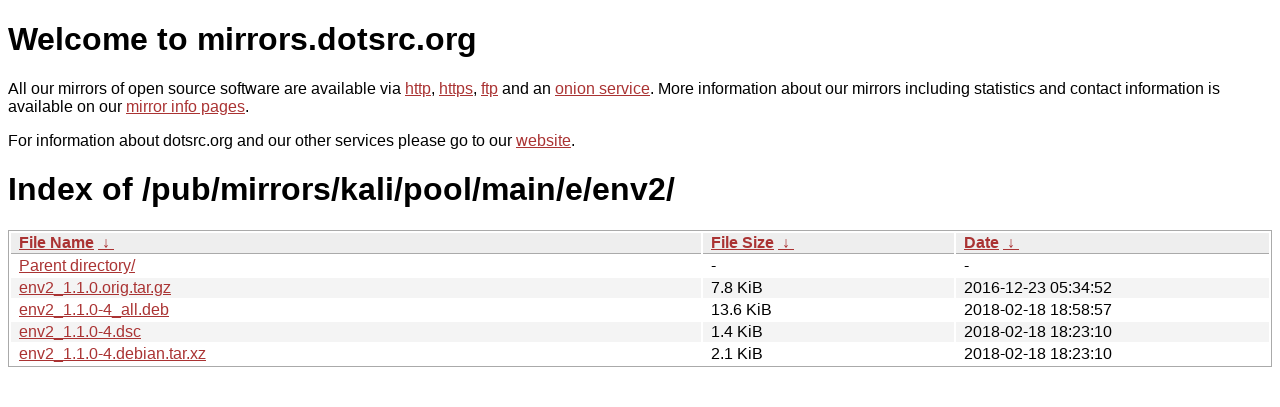

--- FILE ---
content_type: text/html
request_url: http://ftp.dk.xemacs.org/pub/mirrors/kali/pool/main/e/env2/?C=N&O=D
body_size: 2723
content:
<!DOCTYPE html PUBLIC "-//W3C//DTD XHTML 1.0 Strict//EN" "http://www.w3.org/TR/xhtml1/DTD/xhtml1-strict.dtd">
<html xmlns="http://www.w3.org/1999/xhtml">
<head><meta name="viewport" content="width=device-width"/><meta http-equiv="content-type" content="text/html; charset=utf-8"/><style type="text/css">body,html {background:#fff;font-family:"Bitstream Vera Sans","Lucida Grande","Lucida Sans Unicode",Lucidux,Verdana,Lucida,sans-serif;}tr:nth-child(even) {background:#f4f4f4;}th,td {padding:0.1em 0.5em;}th {text-align:left;font-weight:bold;background:#eee;border-bottom:1px solid #aaa;}#list {border:1px solid #aaa;width:100%;}a {color:#a33;}a:hover {color:#e33;}</style>

<title>mirrors.dotsrc.org</title>
</head><body>
<h1>Welcome to mirrors.dotsrc.org</h1>
<p>
All our mirrors of open source software are available via <a href="http://mirrors.dotsrc.org">http</a>, <a href="https://mirrors.dotsrc.org">https</a>, <a href="ftp://mirrors.dotsrc.org">ftp</a> and an <a href="http://dotsrccccbidkzg7oc7oj4ugxrlfbt64qebyunxbrgqhxiwj3nl6vcad.onion/">onion service</a>.
More information about our mirrors including statistics and contact
information is available on our <a
href="//dotsrc.org/mirrors/">mirror info pages</a>.
</p>

<p>
For information about dotsrc.org and our other services please go to our
<a href="//dotsrc.org">website</a>.
</p>
<h1>Index of
/pub/mirrors/kali/pool/main/e/env2/</h1>
<table id="list"><thead><tr><th style="width:55%"><a href="?C=N&amp;O=A">File Name</a>&nbsp;<a href="?C=N&amp;O=D">&nbsp;&darr;&nbsp;</a></th><th style="width:20%"><a href="?C=S&amp;O=A">File Size</a>&nbsp;<a href="?C=S&amp;O=D">&nbsp;&darr;&nbsp;</a></th><th style="width:25%"><a href="?C=M&amp;O=A">Date</a>&nbsp;<a href="?C=M&amp;O=D">&nbsp;&darr;&nbsp;</a></th></tr></thead>
<tbody><tr><td class="link"><a href="../?C=N&amp;O=D">Parent directory/</a></td><td class="size">-</td><td class="date">-</td></tr>
<tr><td class="link"><a href="env2_1.1.0.orig.tar.gz" title="env2_1.1.0.orig.tar.gz">env2_1.1.0.orig.tar.gz</a></td><td class="size">7.8 KiB</td><td class="date">2016-12-23 05:34:52</td></tr>
<tr><td class="link"><a href="env2_1.1.0-4_all.deb" title="env2_1.1.0-4_all.deb">env2_1.1.0-4_all.deb</a></td><td class="size">13.6 KiB</td><td class="date">2018-02-18 18:58:57</td></tr>
<tr><td class="link"><a href="env2_1.1.0-4.dsc" title="env2_1.1.0-4.dsc">env2_1.1.0-4.dsc</a></td><td class="size">1.4 KiB</td><td class="date">2018-02-18 18:23:10</td></tr>
<tr><td class="link"><a href="env2_1.1.0-4.debian.tar.xz" title="env2_1.1.0-4.debian.tar.xz">env2_1.1.0-4.debian.tar.xz</a></td><td class="size">2.1 KiB</td><td class="date">2018-02-18 18:23:10</td></tr>
</tbody></table></body></html>